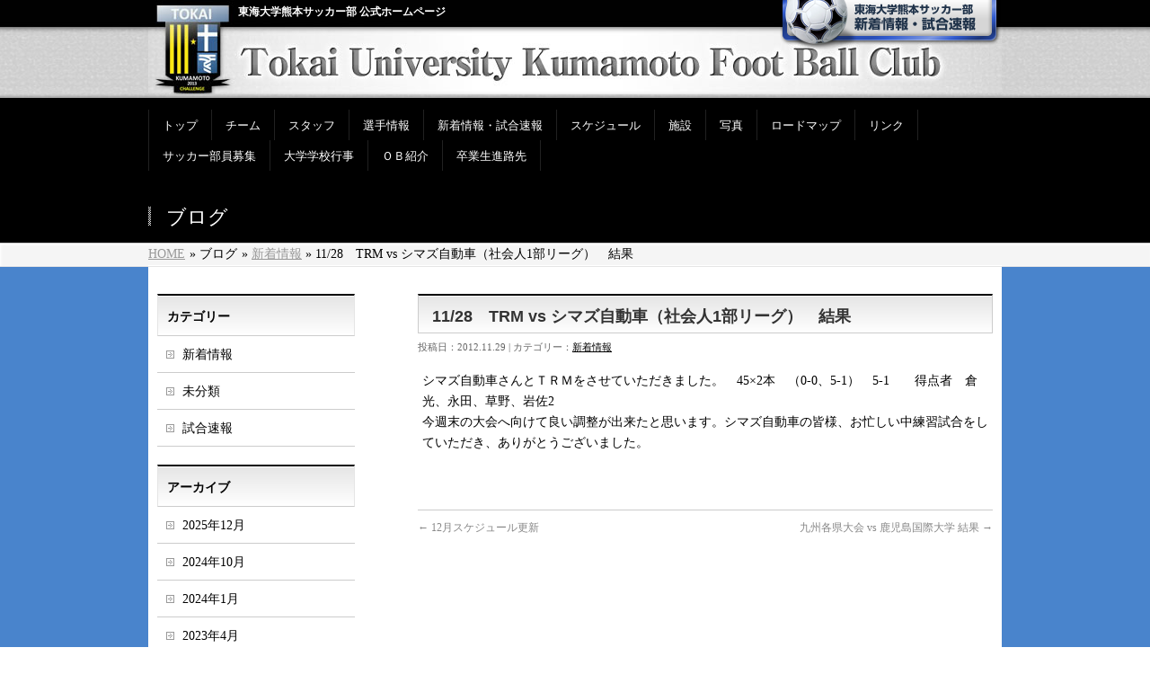

--- FILE ---
content_type: text/html; charset=UTF-8
request_url: http://www.tokai-kumamoto-fc.jp/1128%E3%80%80trm-vs-%E3%82%B7%E3%83%9E%E3%82%BA%E8%87%AA%E5%8B%95%E8%BB%8A%EF%BC%88%E7%A4%BE%E4%BC%9A%E4%BA%BA1%E9%83%A8%E3%83%AA%E3%83%BC%E3%82%B0%EF%BC%89%E3%80%80%E7%B5%90%E6%9E%9C/
body_size: 7808
content:
<!DOCTYPE html>
<!--[if IE 9]>
<meta http-equiv="X-UA-Compatible" content="IE=9" />
<![endif]-->
<html xmlns:fb="http://ogp.me/ns/fb#" lang="ja">
<head>
<meta charset="UTF-8" />
<meta name="viewport" content="width=device-width, user-scalable=yes, maximum-scale=1.0, minimum-scale=1.0">
<title>11/28　TRM vs シマズ自動車（社会人1部リーグ）　結果 | 新着情報 | 東海大学熊本サッカー部　|　TOKAI　UNIVERSITY　KUMAMOTO　FOOTBALL　CLUB</title>
<meta name="description" content="シマズ自動車さんとＴＲＭをさせていただきました。　45×2本　（0-0、5-1）　5-1　　得点者　倉光、永田、草野、岩佐2  今週末の大会へ向けて良い調整が出来たと思います。シマズ自動車の皆様、お忙しい中練習試合をしていただき、ありがとうございました。  &nbsp;" />
<meta name="keywords" content="" />
<link href='http://fonts.googleapis.com/css?family=Droid+Sans:700|Lato:900|Anton' rel='stylesheet' type='text/css' />
<link rel="pingback" href="http://www.tokai-kumamoto-fc.jp/xmlrpc.php" />
<link rel="start" href="http://www.tokai-kumamoto-fc.jp" title="ホーム" />
<meta property="og:site_name" content="東海大学熊本サッカー部　|　TOKAI　UNIVERSITY　KUMAMOTO　FOOTBALL　CLUB" />
<meta property="og:url" content="http://www.tokai-kumamoto-fc.jp/1128%e3%80%80trm-vs-%e3%82%b7%e3%83%9e%e3%82%ba%e8%87%aa%e5%8b%95%e8%bb%8a%ef%bc%88%e7%a4%be%e4%bc%9a%e4%ba%ba1%e9%83%a8%e3%83%aa%e3%83%bc%e3%82%b0%ef%bc%89%e3%80%80%e7%b5%90%e6%9e%9c/" />
<meta property="og:type" content="article" />
<meta property="og:title" content="11/28　TRM vs シマズ自動車（社会人1部リーグ）　結果 | 東海大学熊本サッカー部　|　TOKAI　UNIVERSITY　KUMAMOTO　FOOTBALL　CLUB" />
<meta property="og:description" content="シマズ自動車さんとＴＲＭをさせていただきました。　45×2本　（0-0、5-1）　5-1　　得点者　倉光、永田、草野、岩佐2  今週末の大会へ向けて良い調整が出来たと思います。シマズ自動車の皆様、お忙しい中練習試合をしていただき、ありがとうございました。  &nbsp;"/>

<link rel='dns-prefetch' href='//s.w.org' />
<link rel="alternate" type="application/rss+xml" title="東海大学熊本サッカー部　|　TOKAI　UNIVERSITY　KUMAMOTO　FOOTBALL　CLUB &raquo; フィード" href="http://www.tokai-kumamoto-fc.jp/feed/" />
<link rel="alternate" type="application/rss+xml" title="東海大学熊本サッカー部　|　TOKAI　UNIVERSITY　KUMAMOTO　FOOTBALL　CLUB &raquo; コメントフィード" href="http://www.tokai-kumamoto-fc.jp/comments/feed/" />
<link rel="alternate" type="application/rss+xml" title="東海大学熊本サッカー部　|　TOKAI　UNIVERSITY　KUMAMOTO　FOOTBALL　CLUB &raquo; 11/28　TRM vs シマズ自動車（社会人1部リーグ）　結果 のコメントのフィード" href="http://www.tokai-kumamoto-fc.jp/1128%e3%80%80trm-vs-%e3%82%b7%e3%83%9e%e3%82%ba%e8%87%aa%e5%8b%95%e8%bb%8a%ef%bc%88%e7%a4%be%e4%bc%9a%e4%ba%ba1%e9%83%a8%e3%83%aa%e3%83%bc%e3%82%b0%ef%bc%89%e3%80%80%e7%b5%90%e6%9e%9c/feed/" />
		<script type="text/javascript">
			window._wpemojiSettings = {"baseUrl":"https:\/\/s.w.org\/images\/core\/emoji\/11.2.0\/72x72\/","ext":".png","svgUrl":"https:\/\/s.w.org\/images\/core\/emoji\/11.2.0\/svg\/","svgExt":".svg","source":{"concatemoji":"http:\/\/www.tokai-kumamoto-fc.jp\/wp-includes\/js\/wp-emoji-release.min.js?ver=5.1.19"}};
			!function(e,a,t){var n,r,o,i=a.createElement("canvas"),p=i.getContext&&i.getContext("2d");function s(e,t){var a=String.fromCharCode;p.clearRect(0,0,i.width,i.height),p.fillText(a.apply(this,e),0,0);e=i.toDataURL();return p.clearRect(0,0,i.width,i.height),p.fillText(a.apply(this,t),0,0),e===i.toDataURL()}function c(e){var t=a.createElement("script");t.src=e,t.defer=t.type="text/javascript",a.getElementsByTagName("head")[0].appendChild(t)}for(o=Array("flag","emoji"),t.supports={everything:!0,everythingExceptFlag:!0},r=0;r<o.length;r++)t.supports[o[r]]=function(e){if(!p||!p.fillText)return!1;switch(p.textBaseline="top",p.font="600 32px Arial",e){case"flag":return s([55356,56826,55356,56819],[55356,56826,8203,55356,56819])?!1:!s([55356,57332,56128,56423,56128,56418,56128,56421,56128,56430,56128,56423,56128,56447],[55356,57332,8203,56128,56423,8203,56128,56418,8203,56128,56421,8203,56128,56430,8203,56128,56423,8203,56128,56447]);case"emoji":return!s([55358,56760,9792,65039],[55358,56760,8203,9792,65039])}return!1}(o[r]),t.supports.everything=t.supports.everything&&t.supports[o[r]],"flag"!==o[r]&&(t.supports.everythingExceptFlag=t.supports.everythingExceptFlag&&t.supports[o[r]]);t.supports.everythingExceptFlag=t.supports.everythingExceptFlag&&!t.supports.flag,t.DOMReady=!1,t.readyCallback=function(){t.DOMReady=!0},t.supports.everything||(n=function(){t.readyCallback()},a.addEventListener?(a.addEventListener("DOMContentLoaded",n,!1),e.addEventListener("load",n,!1)):(e.attachEvent("onload",n),a.attachEvent("onreadystatechange",function(){"complete"===a.readyState&&t.readyCallback()})),(n=t.source||{}).concatemoji?c(n.concatemoji):n.wpemoji&&n.twemoji&&(c(n.twemoji),c(n.wpemoji)))}(window,document,window._wpemojiSettings);
		</script>
		<style type="text/css">
img.wp-smiley,
img.emoji {
	display: inline !important;
	border: none !important;
	box-shadow: none !important;
	height: 1em !important;
	width: 1em !important;
	margin: 0 .07em !important;
	vertical-align: -0.1em !important;
	background: none !important;
	padding: 0 !important;
}
</style>
	<link rel='stylesheet' id='theme-css'  href='http://www.tokai-kumamoto-fc.jp/wp-content/themes/biz-vektor/styles/001_black.css?ver=2012-06-24' type='text/css' media='all' />
<link rel='stylesheet' id='custom-style-css'  href='http://www.tokai-kumamoto-fc.jp/wp-content/themes/biz-vektor/styles/custom.css?ver=5.1.19' type='text/css' media='all' />
<link rel='stylesheet' id='wp-block-library-css'  href='http://www.tokai-kumamoto-fc.jp/wp-includes/css/dist/block-library/style.min.css?ver=5.1.19' type='text/css' media='all' />
<script type='text/javascript' src='http://www.tokai-kumamoto-fc.jp/wp-includes/js/jquery/jquery.js?ver=1.12.4'></script>
<script type='text/javascript' src='http://www.tokai-kumamoto-fc.jp/wp-includes/js/jquery/jquery-migrate.min.js?ver=1.4.1'></script>
<script type='text/javascript' src='http://www.tokai-kumamoto-fc.jp/wp-content/themes/biz-vektor/js/master.js?ver=20120610'></script>
<script type='text/javascript' src='http://www.tokai-kumamoto-fc.jp/wp-content/themes/biz-vektor/js/footerFixed.js?ver=20120622'></script>
<script type='text/javascript' src='http://www.tokai-kumamoto-fc.jp/wp-content/themes/biz-vektor/js/jquery.flatheights.js?ver=20120622'></script>
<script type='text/javascript' src='http://www.tokai-kumamoto-fc.jp/wp-content/themes/biz-vektor/js/flexibility.js?ver=5.1.19'></script>
<link rel='https://api.w.org/' href='http://www.tokai-kumamoto-fc.jp/wp-json/' />
<link rel="EditURI" type="application/rsd+xml" title="RSD" href="http://www.tokai-kumamoto-fc.jp/xmlrpc.php?rsd" />
<link rel="wlwmanifest" type="application/wlwmanifest+xml" href="http://www.tokai-kumamoto-fc.jp/wp-includes/wlwmanifest.xml" /> 
<link rel="canonical" href="http://www.tokai-kumamoto-fc.jp/1128%e3%80%80trm-vs-%e3%82%b7%e3%83%9e%e3%82%ba%e8%87%aa%e5%8b%95%e8%bb%8a%ef%bc%88%e7%a4%be%e4%bc%9a%e4%ba%ba1%e9%83%a8%e3%83%aa%e3%83%bc%e3%82%b0%ef%bc%89%e3%80%80%e7%b5%90%e6%9e%9c/" />
<link rel='shortlink' href='http://www.tokai-kumamoto-fc.jp/?p=1027' />
<link rel="alternate" type="application/json+oembed" href="http://www.tokai-kumamoto-fc.jp/wp-json/oembed/1.0/embed?url=http%3A%2F%2Fwww.tokai-kumamoto-fc.jp%2F1128%25e3%2580%2580trm-vs-%25e3%2582%25b7%25e3%2583%259e%25e3%2582%25ba%25e8%2587%25aa%25e5%258b%2595%25e8%25bb%258a%25ef%25bc%2588%25e7%25a4%25be%25e4%25bc%259a%25e4%25ba%25ba1%25e9%2583%25a8%25e3%2583%25aa%25e3%2583%25bc%25e3%2582%25b0%25ef%25bc%2589%25e3%2580%2580%25e7%25b5%2590%25e6%259e%259c%2F" />
<link rel="alternate" type="text/xml+oembed" href="http://www.tokai-kumamoto-fc.jp/wp-json/oembed/1.0/embed?url=http%3A%2F%2Fwww.tokai-kumamoto-fc.jp%2F1128%25e3%2580%2580trm-vs-%25e3%2582%25b7%25e3%2583%259e%25e3%2582%25ba%25e8%2587%25aa%25e5%258b%2595%25e8%25bb%258a%25ef%25bc%2588%25e7%25a4%25be%25e4%25bc%259a%25e4%25ba%25ba1%25e9%2583%25a8%25e3%2583%25aa%25e3%2583%25bc%25e3%2582%25b0%25ef%25bc%2589%25e3%2580%2580%25e7%25b5%2590%25e6%259e%259c%2F&#038;format=xml" />
<style type="text/css" id="custom-background-css">
body.custom-background { background-color: #ffffff; }
</style>
	<script type="text/javascript">
jQuery(document).ready(function($){
    $('.topPrDescription').flatHeights();
    $('.child_page_block').flatHeights();
    $('.child_page_block p').flatHeights();
    //$('.menu li:hover').addClass('dropOpen');
   // $('.menu li').mouseout().removeClass(dropOpen);
});
</script>

<!--[if lte IE 8]>
<link rel="stylesheet" type="text/css" media="all" href="http://www.tokai-kumamoto-fc.jp/wp-content/themes/biz-vektor/styles/001_oldIE.css" />
<![endif]-->
<link rel="stylesheet" type="text/css" media="all" href="http://www.tokai-kumamoto-fc.jp/wp-content/themes/biz-vektor/style.css" />
<!-- Global site tag (gtag.js) - Google Analytics -->
<script async src="https://www.googletagmanager.com/gtag/js?id=G-4238GVQVLK"></script>
<script>
  window.dataLayer = window.dataLayer || [];
  function gtag(){dataLayer.push(arguments);}
  gtag('js', new Date());

  gtag('config', 'G-4238GVQVLK');
</script>
</head>

<body class="post-template-default single single-post postid-1027 single-format-standard custom-background two-column left-sidebar">
<div id="fb-root"></div>
<script>(function(d, s, id) {
  var js, fjs = d.getElementsByTagName(s)[0];
  if (d.getElementById(id)) return;
  js = d.createElement(s); js.id = id;
  js.src = "//connect.facebook.net/ja_JP/all.js#xfbml=1&appId=";
  fjs.parentNode.insertBefore(js, fjs);
}(document, 'script', 'facebook-jssdk'));</script>
<div id="wrap">
<!-- [ #headerTop ] -->
<!--
<div id="headerTop">
<div class="innerBox">
<div id="site-description">東海大学熊本サッカー部　|　TOKAI　UNIVERSITY　KUMAMOTO　FOOTBALL　CLUB</div>
</div>
</div>
-->
<!-- [ /#headerTop ] -->

<!-- [ #header ] -->
<div id="header">
<div id="headerInner" class="innerBox">
<!-- [ #headLogo ] -->
<div id="site-description">東海大学熊本サッカー部 公式ホームページ</div>
<div id="site-title">
<img src="http://www.tokai-kumamoto-fc.jp/wp-content/uploads/2020/04/header_logo.jpg" alt="東海大学熊本サッカー部　|　TOKAI　UNIVERSITY　KUMAMOTO　FOOTBALL　CLUB" /></div>
<!-- [ #headLogo ] -->

<!-- [ #headContact ] -->
<!-- [ /#headContact ] -->

<a href="http://www.tokai-kumamoto-fc.jp/category/whats-new/" class="news"><img src="http://www.tokai-kumamoto-fc.jp/wp-content/themes/biz-vektor/images/header_btn.png"></a>
</div>
<!-- #headerInner -->
</div>
<!-- [ /#header ] -->


<!-- [ #gMenu ] -->
<div id="gMenu" class="itemClose" onclick="showHide('gMenu');">
<div id="gMenuInner" class="innerBox">
<h3 class="assistive-text"><span>MENU</span></h3>
<div class="skip-link screen-reader-text"><a href="#content" title="メニューを飛ばす">メニューを飛ばす</a></div>
<ul id="menu-%e3%83%a1%e3%82%a4%e3%83%b3%e3%83%a1%e3%83%8b%e3%83%a5%e3%83%bc" class="menu"><li id="menu-item-5954" class="menu-item menu-item-type-custom menu-item-object-custom menu-item-home"><a href="http://www.tokai-kumamoto-fc.jp/"><strong>トップ</strong></a></li>
<li id="menu-item-601" class="menu-item menu-item-type-post_type menu-item-object-page menu-item-has-children"><a href="http://www.tokai-kumamoto-fc.jp/%e3%83%81%e3%83%bc%e3%83%a0%e7%90%86%e5%bf%b5/"><strong>チーム</strong></a>
<ul class="sub-menu">
	<li id="menu-item-603" class="menu-item menu-item-type-post_type menu-item-object-page"><a href="http://www.tokai-kumamoto-fc.jp/%e3%83%81%e3%83%bc%e3%83%a0%e7%90%86%e5%bf%b5/%e3%83%81%e3%83%bc%e3%83%a0/">サッカー部沿革</a></li>
	<li id="menu-item-602" class="menu-item menu-item-type-post_type menu-item-object-page"><a href="http://www.tokai-kumamoto-fc.jp/%e3%83%81%e3%83%bc%e3%83%a0%e7%90%86%e5%bf%b5/%e8%b3%87%e6%a0%bc%e3%81%ab%e3%81%a4%e3%81%84%e3%81%a6/">資格について</a></li>
</ul>
</li>
<li id="menu-item-35541" class="menu-item menu-item-type-post_type menu-item-object-page menu-item-has-children"><a href="http://www.tokai-kumamoto-fc.jp/%e3%82%b9%e3%82%bf%e3%83%83%e3%83%95-2/"><strong>スタッフ</strong></a>
<ul class="sub-menu">
	<li id="menu-item-35600" class="menu-item menu-item-type-post_type menu-item-object-page"><a href="http://www.tokai-kumamoto-fc.jp/%e3%82%b9%e3%82%bf%e3%83%83%e3%83%95-2/%e5%a4%a7%e5%ad%a6/">大学</a></li>
	<li id="menu-item-58639" class="menu-item menu-item-type-post_type menu-item-object-page"><a href="http://www.tokai-kumamoto-fc.jp/%e3%82%b9%e3%82%bf%e3%83%83%e3%83%95-2/%e5%a4%a7%e5%ad%a6-%e5%ad%a6%e7%94%9f%e3%82%b9%e3%82%bf%e3%83%83%e3%83%95/">大学 学生スタッフ</a></li>
</ul>
</li>
<li id="menu-item-5907" class="menu-item menu-item-type-post_type menu-item-object-page menu-item-has-children"><a href="http://www.tokai-kumamoto-fc.jp/%e9%81%b8%e6%89%8b%e6%83%85%e5%a0%b1-2/"><strong>選手情報</strong></a>
<ul class="sub-menu">
	<li id="menu-item-5911" class="menu-item menu-item-type-post_type menu-item-object-page menu-item-has-children"><a href="http://www.tokai-kumamoto-fc.jp/%e9%81%b8%e6%89%8b%e6%83%85%e5%a0%b1-2/%e5%a4%a7%e5%ad%a6%e9%81%b8%e6%89%8b/">大学選手</a>
	<ul class="sub-menu">
		<li id="menu-item-59889" class="menu-item menu-item-type-post_type menu-item-object-page"><a href="http://www.tokai-kumamoto-fc.jp/%e9%81%b8%e6%89%8b%e6%83%85%e5%a0%b1-2/%e5%a4%a7%e5%ad%a6%e9%81%b8%e6%89%8b/1%e5%b9%b4/">1年</a></li>
		<li id="menu-item-58676" class="menu-item menu-item-type-post_type menu-item-object-page"><a href="http://www.tokai-kumamoto-fc.jp/%e9%81%b8%e6%89%8b%e6%83%85%e5%a0%b1-2/%e5%a4%a7%e5%ad%a6%e9%81%b8%e6%89%8b/2023%e5%85%a5%e5%ad%a6%e7%94%9f/">2年</a></li>
		<li id="menu-item-57395" class="menu-item menu-item-type-post_type menu-item-object-page"><a href="http://www.tokai-kumamoto-fc.jp/%e9%81%b8%e6%89%8b%e6%83%85%e5%a0%b1-2/%e5%a4%a7%e5%ad%a6%e9%81%b8%e6%89%8b/2022%e5%85%a5%e5%ad%a6%e7%94%9f/">3年</a></li>
		<li id="menu-item-54484" class="menu-item menu-item-type-post_type menu-item-object-page"><a href="http://www.tokai-kumamoto-fc.jp/%e9%81%b8%e6%89%8b%e6%83%85%e5%a0%b1-2/%e5%a4%a7%e5%ad%a6%e9%81%b8%e6%89%8b/2021%e5%85%a5%e5%ad%a6%e7%94%9f/">4年</a></li>
	</ul>
</li>
</ul>
</li>
<li id="menu-item-5913" class="menu-item menu-item-type-post_type menu-item-object-page"><a href="http://www.tokai-kumamoto-fc.jp/%e8%a9%a6%e5%90%88%e9%80%9f%e5%a0%b1/"><strong>新着情報・試合速報</strong></a></li>
<li id="menu-item-5915" class="menu-item menu-item-type-post_type menu-item-object-page menu-item-has-children"><a href="http://www.tokai-kumamoto-fc.jp/schedule/"><strong>スケジュール</strong></a>
<ul class="sub-menu">
	<li id="menu-item-5916" class="menu-item menu-item-type-post_type menu-item-object-page"><a href="http://www.tokai-kumamoto-fc.jp/schedule/college/">大学月間スケジュール</a></li>
</ul>
</li>
<li id="menu-item-5917" class="menu-item menu-item-type-post_type menu-item-object-page"><a href="http://www.tokai-kumamoto-fc.jp/%e6%96%bd%e8%a8%ad/"><strong>施設</strong></a></li>
<li id="menu-item-5918" class="menu-item menu-item-type-post_type menu-item-object-page"><a href="http://www.tokai-kumamoto-fc.jp/%e5%86%99%e7%9c%9f/"><strong>写真</strong></a></li>
<li id="menu-item-5919" class="menu-item menu-item-type-post_type menu-item-object-page"><a href="http://www.tokai-kumamoto-fc.jp/%e5%8b%95%e7%94%bb/"><strong>ロードマップ</strong></a></li>
<li id="menu-item-5922" class="menu-item menu-item-type-post_type menu-item-object-page"><a href="http://www.tokai-kumamoto-fc.jp/%e3%83%aa%e3%83%b3%e3%82%af/"><strong>リンク</strong></a></li>
<li id="menu-item-5928" class="menu-item menu-item-type-post_type menu-item-object-page"><a href="http://www.tokai-kumamoto-fc.jp/%e3%82%b5%e3%83%83%e3%82%ab%e3%83%bc%e9%83%a8%e5%93%a1%e5%8b%9f%e9%9b%86/"><strong>サッカー部員募集</strong></a></li>
<li id="menu-item-10395" class="menu-item menu-item-type-post_type menu-item-object-page"><a href="http://www.tokai-kumamoto-fc.jp/%e5%ad%a6%e6%a0%a1%e8%a1%8c%e4%ba%8b/"><strong>大学学校行事</strong></a></li>
<li id="menu-item-21875" class="menu-item menu-item-type-post_type menu-item-object-page"><a href="http://www.tokai-kumamoto-fc.jp/%ef%bd%8f%ef%bd%82%e7%b4%b9%e4%bb%8b/"><strong>ＯＢ紹介</strong></a></li>
<li id="menu-item-27778" class="menu-item menu-item-type-post_type menu-item-object-page"><a href="http://www.tokai-kumamoto-fc.jp/%e5%8d%92%e6%a5%ad%e7%94%9f%e9%80%b2%e8%b7%af%e5%85%88/"><strong>卒業生進路先</strong></a></li>
</ul></div><!-- [ /#gMenuInner ] -->
</div>
<!-- [ /#gMenu ] -->


<div id="pageTitBnr">
<div class="innerBox">
<div id="pageTitInner" >

		<div id="pageTit">ブログ</div>
		</div><!-- [ /#pageTitInner ] -->
</div>
</div><!-- [ /#pageTitBnr ] -->
<!-- [ #panList ] -->
<div id="panList">
<div id="panListInner" class="innerBox">
<ul><li><a href="http://www.tokai-kumamoto-fc.jp">HOME</a></li><li> &raquo; ブログ</li><li> &raquo; <a href="http://www.tokai-kumamoto-fc.jp/category/whats-new/">新着情報</a> &raquo; 11/28　TRM vs シマズ自動車（社会人1部リーグ）　結果</li></ul></div>
</div>
<!-- [ /#panList ] -->

<div id="main">
<!-- [ #container ] -->
<div id="container" class="innerBox">
	<!-- [ #content ] -->
	<div id="content">

<!-- [ #post- ] -->
<div id="post-1027" class="post-1027 post type-post status-publish format-standard hentry category-whats-new">
	<h1 class="entryPostTitle">11/28　TRM vs シマズ自動車（社会人1部リーグ）　結果 </h1>
	<div class="entry-meta">投稿日：2012.11.29 | カテゴリー：<a href="http://www.tokai-kumamoto-fc.jp/category/whats-new/" rel="category tag">新着情報</a></div><!-- .entry-meta -->

	<div class="entry-content post-content">
		<p>シマズ自動車さんとＴＲＭをさせていただきました。　45×2本　（0-0、5-1）　5-1　　得点者　倉光、永田、草野、岩佐2</p>
<p>今週末の大会へ向けて良い調整が出来たと思います。シマズ自動車の皆様、お忙しい中練習試合をしていただき、ありがとうございました。</p>
<p>&nbsp;</p>
						<div class="entry-utility">
					</div>
		<!-- .entry-utility -->
	</div><!-- .entry-content -->



<div id="nav-below" class="navigation">
	<div class="nav-previous"><a href="http://www.tokai-kumamoto-fc.jp/12%e6%9c%88%e3%82%b9%e3%82%b1%e3%82%b8%e3%83%a5%e3%83%bc%e3%83%ab%e6%9b%b4%e6%96%b0/" rel="prev"><span class="meta-nav">&larr;</span> 12月スケジュール更新</a></div>
	<div class="nav-next"><a href="http://www.tokai-kumamoto-fc.jp/%e4%b9%9d%e5%b7%9e%e5%90%84%e7%9c%8c%e5%a4%a7%e4%bc%9a-vs-%e9%b9%bf%e5%85%90%e5%b3%b6%e5%9b%bd%e9%9a%9b%e5%a4%a7%e5%ad%a6-%e7%b5%90%e6%9e%9c/" rel="next">九州各県大会 vs 鹿児島国際大学 結果 <span class="meta-nav">&rarr;</span></a></div>
</div><!-- #nav-below -->

</div>
<!-- [ /#post- ] -->


<div id="comments">





</div><!-- #comments -->


</div>
<!-- [ /#content ] -->

<!-- [ #sideTower ] -->
<div id="sideTower">
	<div class="localSection sideWidget">
<div class="localNaviBox">
<h3 class="localHead">カテゴリー</h3>
<ul class="localNavi">
	<li class="cat-item cat-item-6"><a href="http://www.tokai-kumamoto-fc.jp/category/whats-new/" title="新着情報">新着情報</a>
</li>
	<li class="cat-item cat-item-1"><a href="http://www.tokai-kumamoto-fc.jp/category/%e6%9c%aa%e5%88%86%e9%a1%9e/" >未分類</a>
</li>
	<li class="cat-item cat-item-17"><a href="http://www.tokai-kumamoto-fc.jp/category/game/" title="試合速報">試合速報</a>
</li>
 
</ul>
</div>
</div>

<div class="localSection sideWidget">
<div class="localNaviBox">
<h3 class="localHead">アーカイブ</h3>
<ul class="localNavi">
	<li><a href='http://www.tokai-kumamoto-fc.jp/2025/12/'>2025年12月</a></li>
	<li><a href='http://www.tokai-kumamoto-fc.jp/2024/10/'>2024年10月</a></li>
	<li><a href='http://www.tokai-kumamoto-fc.jp/2024/01/'>2024年1月</a></li>
	<li><a href='http://www.tokai-kumamoto-fc.jp/2023/04/'>2023年4月</a></li>
	<li><a href='http://www.tokai-kumamoto-fc.jp/2022/04/'>2022年4月</a></li>
	<li><a href='http://www.tokai-kumamoto-fc.jp/2021/08/'>2021年8月</a></li>
	<li><a href='http://www.tokai-kumamoto-fc.jp/2021/07/'>2021年7月</a></li>
	<li><a href='http://www.tokai-kumamoto-fc.jp/2021/05/'>2021年5月</a></li>
	<li><a href='http://www.tokai-kumamoto-fc.jp/2021/04/'>2021年4月</a></li>
	<li><a href='http://www.tokai-kumamoto-fc.jp/2021/03/'>2021年3月</a></li>
	<li><a href='http://www.tokai-kumamoto-fc.jp/2020/12/'>2020年12月</a></li>
	<li><a href='http://www.tokai-kumamoto-fc.jp/2020/11/'>2020年11月</a></li>
	<li><a href='http://www.tokai-kumamoto-fc.jp/2020/10/'>2020年10月</a></li>
	<li><a href='http://www.tokai-kumamoto-fc.jp/2020/09/'>2020年9月</a></li>
	<li><a href='http://www.tokai-kumamoto-fc.jp/2020/08/'>2020年8月</a></li>
	<li><a href='http://www.tokai-kumamoto-fc.jp/2020/07/'>2020年7月</a></li>
	<li><a href='http://www.tokai-kumamoto-fc.jp/2020/06/'>2020年6月</a></li>
	<li><a href='http://www.tokai-kumamoto-fc.jp/2020/05/'>2020年5月</a></li>
	<li><a href='http://www.tokai-kumamoto-fc.jp/2020/04/'>2020年4月</a></li>
	<li><a href='http://www.tokai-kumamoto-fc.jp/2020/03/'>2020年3月</a></li>
	<li><a href='http://www.tokai-kumamoto-fc.jp/2020/01/'>2020年1月</a></li>
	<li><a href='http://www.tokai-kumamoto-fc.jp/2019/11/'>2019年11月</a></li>
	<li><a href='http://www.tokai-kumamoto-fc.jp/2019/10/'>2019年10月</a></li>
	<li><a href='http://www.tokai-kumamoto-fc.jp/2019/09/'>2019年9月</a></li>
	<li><a href='http://www.tokai-kumamoto-fc.jp/2019/08/'>2019年8月</a></li>
	<li><a href='http://www.tokai-kumamoto-fc.jp/2019/07/'>2019年7月</a></li>
	<li><a href='http://www.tokai-kumamoto-fc.jp/2019/06/'>2019年6月</a></li>
	<li><a href='http://www.tokai-kumamoto-fc.jp/2019/05/'>2019年5月</a></li>
	<li><a href='http://www.tokai-kumamoto-fc.jp/2019/04/'>2019年4月</a></li>
	<li><a href='http://www.tokai-kumamoto-fc.jp/2019/03/'>2019年3月</a></li>
	<li><a href='http://www.tokai-kumamoto-fc.jp/2019/02/'>2019年2月</a></li>
	<li><a href='http://www.tokai-kumamoto-fc.jp/2019/01/'>2019年1月</a></li>
	<li><a href='http://www.tokai-kumamoto-fc.jp/2018/12/'>2018年12月</a></li>
	<li><a href='http://www.tokai-kumamoto-fc.jp/2018/11/'>2018年11月</a></li>
	<li><a href='http://www.tokai-kumamoto-fc.jp/2018/10/'>2018年10月</a></li>
	<li><a href='http://www.tokai-kumamoto-fc.jp/2018/09/'>2018年9月</a></li>
	<li><a href='http://www.tokai-kumamoto-fc.jp/2018/08/'>2018年8月</a></li>
	<li><a href='http://www.tokai-kumamoto-fc.jp/2018/07/'>2018年7月</a></li>
	<li><a href='http://www.tokai-kumamoto-fc.jp/2018/06/'>2018年6月</a></li>
	<li><a href='http://www.tokai-kumamoto-fc.jp/2018/05/'>2018年5月</a></li>
	<li><a href='http://www.tokai-kumamoto-fc.jp/2018/04/'>2018年4月</a></li>
	<li><a href='http://www.tokai-kumamoto-fc.jp/2018/03/'>2018年3月</a></li>
	<li><a href='http://www.tokai-kumamoto-fc.jp/2018/02/'>2018年2月</a></li>
	<li><a href='http://www.tokai-kumamoto-fc.jp/2018/01/'>2018年1月</a></li>
	<li><a href='http://www.tokai-kumamoto-fc.jp/2017/12/'>2017年12月</a></li>
	<li><a href='http://www.tokai-kumamoto-fc.jp/2017/11/'>2017年11月</a></li>
	<li><a href='http://www.tokai-kumamoto-fc.jp/2017/10/'>2017年10月</a></li>
	<li><a href='http://www.tokai-kumamoto-fc.jp/2017/09/'>2017年9月</a></li>
	<li><a href='http://www.tokai-kumamoto-fc.jp/2017/08/'>2017年8月</a></li>
	<li><a href='http://www.tokai-kumamoto-fc.jp/2017/07/'>2017年7月</a></li>
	<li><a href='http://www.tokai-kumamoto-fc.jp/2017/06/'>2017年6月</a></li>
	<li><a href='http://www.tokai-kumamoto-fc.jp/2017/05/'>2017年5月</a></li>
	<li><a href='http://www.tokai-kumamoto-fc.jp/2017/04/'>2017年4月</a></li>
	<li><a href='http://www.tokai-kumamoto-fc.jp/2017/03/'>2017年3月</a></li>
	<li><a href='http://www.tokai-kumamoto-fc.jp/2017/02/'>2017年2月</a></li>
	<li><a href='http://www.tokai-kumamoto-fc.jp/2017/01/'>2017年1月</a></li>
	<li><a href='http://www.tokai-kumamoto-fc.jp/2016/12/'>2016年12月</a></li>
	<li><a href='http://www.tokai-kumamoto-fc.jp/2016/11/'>2016年11月</a></li>
	<li><a href='http://www.tokai-kumamoto-fc.jp/2016/10/'>2016年10月</a></li>
	<li><a href='http://www.tokai-kumamoto-fc.jp/2016/09/'>2016年9月</a></li>
	<li><a href='http://www.tokai-kumamoto-fc.jp/2016/08/'>2016年8月</a></li>
	<li><a href='http://www.tokai-kumamoto-fc.jp/2016/07/'>2016年7月</a></li>
	<li><a href='http://www.tokai-kumamoto-fc.jp/2016/06/'>2016年6月</a></li>
	<li><a href='http://www.tokai-kumamoto-fc.jp/2016/05/'>2016年5月</a></li>
	<li><a href='http://www.tokai-kumamoto-fc.jp/2016/04/'>2016年4月</a></li>
	<li><a href='http://www.tokai-kumamoto-fc.jp/2016/03/'>2016年3月</a></li>
	<li><a href='http://www.tokai-kumamoto-fc.jp/2016/02/'>2016年2月</a></li>
	<li><a href='http://www.tokai-kumamoto-fc.jp/2016/01/'>2016年1月</a></li>
	<li><a href='http://www.tokai-kumamoto-fc.jp/2015/12/'>2015年12月</a></li>
	<li><a href='http://www.tokai-kumamoto-fc.jp/2015/11/'>2015年11月</a></li>
	<li><a href='http://www.tokai-kumamoto-fc.jp/2015/10/'>2015年10月</a></li>
	<li><a href='http://www.tokai-kumamoto-fc.jp/2015/09/'>2015年9月</a></li>
	<li><a href='http://www.tokai-kumamoto-fc.jp/2015/08/'>2015年8月</a></li>
	<li><a href='http://www.tokai-kumamoto-fc.jp/2015/07/'>2015年7月</a></li>
	<li><a href='http://www.tokai-kumamoto-fc.jp/2015/06/'>2015年6月</a></li>
	<li><a href='http://www.tokai-kumamoto-fc.jp/2015/05/'>2015年5月</a></li>
	<li><a href='http://www.tokai-kumamoto-fc.jp/2015/04/'>2015年4月</a></li>
	<li><a href='http://www.tokai-kumamoto-fc.jp/2015/03/'>2015年3月</a></li>
	<li><a href='http://www.tokai-kumamoto-fc.jp/2015/02/'>2015年2月</a></li>
	<li><a href='http://www.tokai-kumamoto-fc.jp/2015/01/'>2015年1月</a></li>
	<li><a href='http://www.tokai-kumamoto-fc.jp/2014/12/'>2014年12月</a></li>
	<li><a href='http://www.tokai-kumamoto-fc.jp/2014/11/'>2014年11月</a></li>
	<li><a href='http://www.tokai-kumamoto-fc.jp/2014/10/'>2014年10月</a></li>
	<li><a href='http://www.tokai-kumamoto-fc.jp/2014/09/'>2014年9月</a></li>
	<li><a href='http://www.tokai-kumamoto-fc.jp/2014/08/'>2014年8月</a></li>
	<li><a href='http://www.tokai-kumamoto-fc.jp/2014/07/'>2014年7月</a></li>
	<li><a href='http://www.tokai-kumamoto-fc.jp/2014/06/'>2014年6月</a></li>
	<li><a href='http://www.tokai-kumamoto-fc.jp/2014/05/'>2014年5月</a></li>
	<li><a href='http://www.tokai-kumamoto-fc.jp/2014/04/'>2014年4月</a></li>
	<li><a href='http://www.tokai-kumamoto-fc.jp/2014/03/'>2014年3月</a></li>
	<li><a href='http://www.tokai-kumamoto-fc.jp/2014/02/'>2014年2月</a></li>
	<li><a href='http://www.tokai-kumamoto-fc.jp/2014/01/'>2014年1月</a></li>
	<li><a href='http://www.tokai-kumamoto-fc.jp/2013/12/'>2013年12月</a></li>
	<li><a href='http://www.tokai-kumamoto-fc.jp/2013/11/'>2013年11月</a></li>
	<li><a href='http://www.tokai-kumamoto-fc.jp/2013/10/'>2013年10月</a></li>
	<li><a href='http://www.tokai-kumamoto-fc.jp/2013/09/'>2013年9月</a></li>
	<li><a href='http://www.tokai-kumamoto-fc.jp/2013/08/'>2013年8月</a></li>
	<li><a href='http://www.tokai-kumamoto-fc.jp/2013/07/'>2013年7月</a></li>
	<li><a href='http://www.tokai-kumamoto-fc.jp/2013/06/'>2013年6月</a></li>
	<li><a href='http://www.tokai-kumamoto-fc.jp/2013/05/'>2013年5月</a></li>
	<li><a href='http://www.tokai-kumamoto-fc.jp/2013/04/'>2013年4月</a></li>
	<li><a href='http://www.tokai-kumamoto-fc.jp/2013/03/'>2013年3月</a></li>
	<li><a href='http://www.tokai-kumamoto-fc.jp/2013/02/'>2013年2月</a></li>
	<li><a href='http://www.tokai-kumamoto-fc.jp/2013/01/'>2013年1月</a></li>
	<li><a href='http://www.tokai-kumamoto-fc.jp/2012/12/'>2012年12月</a></li>
	<li><a href='http://www.tokai-kumamoto-fc.jp/2012/11/'>2012年11月</a></li>
	<li><a href='http://www.tokai-kumamoto-fc.jp/2012/10/'>2012年10月</a></li>
</ul>
</div>
</div>	<div class="localSection">
	
		<div class="sideWidget">		<h3 class="localHead">最近の投稿</h3>		<ul>
											<li>
					<a href="http://www.tokai-kumamoto-fc.jp/2025%e3%82%b7%e3%83%bc%e3%82%ba%e3%83%b3%e7%b5%82%e4%ba%86/">2025シーズン終了</a>
									</li>
											<li>
					<a href="http://www.tokai-kumamoto-fc.jp/%e3%82%bd%e3%82%b5%e3%82%a4%e3%83%81%e6%97%a5%e6%9c%ac%e4%bb%a3%e8%a1%a8%e3%80%81%e3%82%a2%e3%82%b8%e3%82%a2%ef%bc%92%e9%80%a3%e8%a6%87%e3%82%92%e9%81%94%e6%88%90%ef%bc%81/">ＯＢ上田力樹　ソサイチ日本代表、アジア２連覇を達成！</a>
									</li>
											<li>
					<a href="http://www.tokai-kumamoto-fc.jp/%ef%bd%8f%ef%bd%82%e4%b8%8a%e7%94%b0%e5%8a%9b%e6%a8%b9%e3%80%80%e3%82%bd%e3%82%b5%e3%82%a4%e3%83%81%e6%97%a5%e6%9c%ac%e4%bb%a3%e8%a1%a82024%e9%81%b8%e5%87%ba/">ＯＢ上田力樹　ソサイチ日本代表2024選出</a>
									</li>
											<li>
					<a href="http://www.tokai-kumamoto-fc.jp/2023%e3%82%b7%e3%83%bc%e3%82%ba%e3%83%b3%e7%b5%82%e4%ba%86/">2023シーズン終了</a>
									</li>
											<li>
					<a href="http://www.tokai-kumamoto-fc.jp/%e7%ac%ac-27-%e5%9b%9e%e7%86%8a%e6%9c%ac%e7%9c%8c%e3%82%b5%e3%83%83%e3%82%ab%e3%83%bc%e9%81%b8%e6%89%8b%e6%a8%a9%e5%a4%a7%e4%bc%9a%e5%85%bc-%e5%a4%a9%e7%9a%87%e6%9d%af-%ef%bd%8a%ef%bd%86%ef%bd%81-2/">第 27 回熊本県サッカー選手権大会兼 天皇杯 ＪＦＡ 第 103回全日本サッカー選手権大会熊本県代表決定戦決勝戦</a>
									</li>
					</ul>
		</div><div class="sideWidget">			<div class="textwidget"><div align="center">
<a href="http://www.tokai-kumamoto-fc.jp/?p=565"><img src="http://www.tokai-kumamoto-fc.jp/wp-content/uploads/2012/10/9d3a6970a002e1457e740392b79bcd311.jpg" onMouseOver="this .src='http://www.tokai-kumamoto-fc.jp/wp-content/uploads/2012/10/7de6994e0e23a2ea355dd706d439bcb7.jpg'"onMouseOut="this .src='http://www.tokai-kumamoto-fc.jp/wp-content/uploads/2012/10/9d3a6970a002e1457e740392b79bcd311.jpg'"/></a>
<br />
<br />
<img src="http://www.tokai-kumamoto-fc.jp/wp-content/uploads/2012/10/QRcode.gif"/>
</div></div>
		</div>

	</div>
</div>
<!-- [ /#sideTower ] -->
</div>
<!-- [ /#container ] -->

</div><!-- #main -->

<!-- [ #footerSection ] -->
<div id="footerSection">
	<div id="pagetop">
	<div id="pagetopInner" class="innerBox">
	<a href="#wrap">PAGETOP</a>
	</div>
	</div>
	
	<div id="footMenu">
	<div id="footMenuInner" class="innerBox">
		</div>
	</div>
	
	<!-- [ #footer ] -->
	<div id="footer">
	<!-- [ #footerInner ] -->
	<div id="footerInner" class="innerBox">
		<dl id="footerOutline">
		<dt><img src="http://www.tokai-kumamoto-fc.jp/wp-content/uploads/2012/10/logo.png" alt="東海大学熊本サッカー部　｜　TOKAI　UNIVERSITY　KUMAMOTO　FOOTBALL　CLUB" /></dt>
		<dd>
		〒862-8652<br />
熊本県熊本市東区渡鹿9丁目1-1　東海大学<br />
TEL 096-386-2622　FAX 096-386-2751		</dd>
		</dl>
		<!-- [ #footerSiteMap ] -->
		<div id="footerSiteMap">
		<div class="menu-%e3%83%a1%e3%82%a4%e3%83%b3%e3%83%a1%e3%83%8b%e3%83%a5%e3%83%bc-container"><ul id="menu-%e3%83%a1%e3%82%a4%e3%83%b3%e3%83%a1%e3%83%8b%e3%83%a5%e3%83%bc-1" class="menu"><li id="menu-item-5954" class="menu-item menu-item-type-custom menu-item-object-custom menu-item-home menu-item-5954"><a href="http://www.tokai-kumamoto-fc.jp/">トップ</a></li>
<li id="menu-item-601" class="menu-item menu-item-type-post_type menu-item-object-page menu-item-has-children menu-item-601"><a href="http://www.tokai-kumamoto-fc.jp/%e3%83%81%e3%83%bc%e3%83%a0%e7%90%86%e5%bf%b5/">チーム</a>
<ul class="sub-menu">
	<li id="menu-item-603" class="menu-item menu-item-type-post_type menu-item-object-page menu-item-603"><a href="http://www.tokai-kumamoto-fc.jp/%e3%83%81%e3%83%bc%e3%83%a0%e7%90%86%e5%bf%b5/%e3%83%81%e3%83%bc%e3%83%a0/">サッカー部沿革</a></li>
	<li id="menu-item-602" class="menu-item menu-item-type-post_type menu-item-object-page menu-item-602"><a href="http://www.tokai-kumamoto-fc.jp/%e3%83%81%e3%83%bc%e3%83%a0%e7%90%86%e5%bf%b5/%e8%b3%87%e6%a0%bc%e3%81%ab%e3%81%a4%e3%81%84%e3%81%a6/">資格について</a></li>
</ul>
</li>
<li id="menu-item-35541" class="menu-item menu-item-type-post_type menu-item-object-page menu-item-has-children menu-item-35541"><a href="http://www.tokai-kumamoto-fc.jp/%e3%82%b9%e3%82%bf%e3%83%83%e3%83%95-2/">スタッフ</a>
<ul class="sub-menu">
	<li id="menu-item-35600" class="menu-item menu-item-type-post_type menu-item-object-page menu-item-35600"><a href="http://www.tokai-kumamoto-fc.jp/%e3%82%b9%e3%82%bf%e3%83%83%e3%83%95-2/%e5%a4%a7%e5%ad%a6/">大学</a></li>
	<li id="menu-item-58639" class="menu-item menu-item-type-post_type menu-item-object-page menu-item-58639"><a href="http://www.tokai-kumamoto-fc.jp/%e3%82%b9%e3%82%bf%e3%83%83%e3%83%95-2/%e5%a4%a7%e5%ad%a6-%e5%ad%a6%e7%94%9f%e3%82%b9%e3%82%bf%e3%83%83%e3%83%95/">大学 学生スタッフ</a></li>
</ul>
</li>
<li id="menu-item-5907" class="menu-item menu-item-type-post_type menu-item-object-page menu-item-has-children menu-item-5907"><a href="http://www.tokai-kumamoto-fc.jp/%e9%81%b8%e6%89%8b%e6%83%85%e5%a0%b1-2/">選手情報</a>
<ul class="sub-menu">
	<li id="menu-item-5911" class="menu-item menu-item-type-post_type menu-item-object-page menu-item-has-children menu-item-5911"><a href="http://www.tokai-kumamoto-fc.jp/%e9%81%b8%e6%89%8b%e6%83%85%e5%a0%b1-2/%e5%a4%a7%e5%ad%a6%e9%81%b8%e6%89%8b/">大学選手</a>
	<ul class="sub-menu">
		<li id="menu-item-59889" class="menu-item menu-item-type-post_type menu-item-object-page menu-item-59889"><a href="http://www.tokai-kumamoto-fc.jp/%e9%81%b8%e6%89%8b%e6%83%85%e5%a0%b1-2/%e5%a4%a7%e5%ad%a6%e9%81%b8%e6%89%8b/1%e5%b9%b4/">1年</a></li>
		<li id="menu-item-58676" class="menu-item menu-item-type-post_type menu-item-object-page menu-item-58676"><a href="http://www.tokai-kumamoto-fc.jp/%e9%81%b8%e6%89%8b%e6%83%85%e5%a0%b1-2/%e5%a4%a7%e5%ad%a6%e9%81%b8%e6%89%8b/2023%e5%85%a5%e5%ad%a6%e7%94%9f/">2年</a></li>
		<li id="menu-item-57395" class="menu-item menu-item-type-post_type menu-item-object-page menu-item-57395"><a href="http://www.tokai-kumamoto-fc.jp/%e9%81%b8%e6%89%8b%e6%83%85%e5%a0%b1-2/%e5%a4%a7%e5%ad%a6%e9%81%b8%e6%89%8b/2022%e5%85%a5%e5%ad%a6%e7%94%9f/">3年</a></li>
		<li id="menu-item-54484" class="menu-item menu-item-type-post_type menu-item-object-page menu-item-54484"><a href="http://www.tokai-kumamoto-fc.jp/%e9%81%b8%e6%89%8b%e6%83%85%e5%a0%b1-2/%e5%a4%a7%e5%ad%a6%e9%81%b8%e6%89%8b/2021%e5%85%a5%e5%ad%a6%e7%94%9f/">4年</a></li>
	</ul>
</li>
</ul>
</li>
<li id="menu-item-5913" class="menu-item menu-item-type-post_type menu-item-object-page menu-item-5913"><a href="http://www.tokai-kumamoto-fc.jp/%e8%a9%a6%e5%90%88%e9%80%9f%e5%a0%b1/">新着情報・試合速報</a></li>
<li id="menu-item-5915" class="menu-item menu-item-type-post_type menu-item-object-page menu-item-has-children menu-item-5915"><a href="http://www.tokai-kumamoto-fc.jp/schedule/">スケジュール</a>
<ul class="sub-menu">
	<li id="menu-item-5916" class="menu-item menu-item-type-post_type menu-item-object-page menu-item-5916"><a href="http://www.tokai-kumamoto-fc.jp/schedule/college/">大学月間スケジュール</a></li>
</ul>
</li>
<li id="menu-item-5917" class="menu-item menu-item-type-post_type menu-item-object-page menu-item-5917"><a href="http://www.tokai-kumamoto-fc.jp/%e6%96%bd%e8%a8%ad/">施設</a></li>
<li id="menu-item-5918" class="menu-item menu-item-type-post_type menu-item-object-page menu-item-5918"><a href="http://www.tokai-kumamoto-fc.jp/%e5%86%99%e7%9c%9f/">写真</a></li>
<li id="menu-item-5919" class="menu-item menu-item-type-post_type menu-item-object-page menu-item-5919"><a href="http://www.tokai-kumamoto-fc.jp/%e5%8b%95%e7%94%bb/">ロードマップ</a></li>
<li id="menu-item-5922" class="menu-item menu-item-type-post_type menu-item-object-page menu-item-5922"><a href="http://www.tokai-kumamoto-fc.jp/%e3%83%aa%e3%83%b3%e3%82%af/">リンク</a></li>
<li id="menu-item-5928" class="menu-item menu-item-type-post_type menu-item-object-page menu-item-5928"><a href="http://www.tokai-kumamoto-fc.jp/%e3%82%b5%e3%83%83%e3%82%ab%e3%83%bc%e9%83%a8%e5%93%a1%e5%8b%9f%e9%9b%86/">サッカー部員募集</a></li>
<li id="menu-item-10395" class="menu-item menu-item-type-post_type menu-item-object-page menu-item-10395"><a href="http://www.tokai-kumamoto-fc.jp/%e5%ad%a6%e6%a0%a1%e8%a1%8c%e4%ba%8b/">大学学校行事</a></li>
<li id="menu-item-21875" class="menu-item menu-item-type-post_type menu-item-object-page menu-item-21875"><a href="http://www.tokai-kumamoto-fc.jp/%ef%bd%8f%ef%bd%82%e7%b4%b9%e4%bb%8b/">ＯＢ紹介</a></li>
<li id="menu-item-27778" class="menu-item menu-item-type-post_type menu-item-object-page menu-item-27778"><a href="http://www.tokai-kumamoto-fc.jp/%e5%8d%92%e6%a5%ad%e7%94%9f%e9%80%b2%e8%b7%af%e5%85%88/">卒業生進路先</a></li>
</ul></div>		</div>
		<!-- [ /#footerSiteMap ] -->
	</div>
	<!-- [ /#footerInner ] -->
	</div>
	<!-- [ /#footer ] -->
	
	<!-- [ #siteBottom ] -->
	<div id="siteBottom">
	<div id="siteBottomInner" class="innerBox">
	<div id="copy">Copyright &copy; <a href="http://www.tokai-kumamoto-fc.jp/" rel="home">東海大学熊本サッカー部　｜　TOKAI　UNIVERSITY　KUMAMOTO　FOOTBALL　CLUB</a> All Rights Reserved.</div><div id="powerd">Powerd by <a href="https://ja.wordpress.org/">WordPress</a> &amp; <a href="http://www.bizVektor.com" target="_blank" title="BizVektor(ビズベクトル) WordPressテーマ">BizVektor Theme</a> by <a href="http://www.vektor-inc.co.jp" target="_blank" title="株式会社ベクトル -ホームページ制作・WordPressカスタマイズ- [ 愛知県名古屋市・あま市 ]">Vektor,Inc.</a> technology.</div>	</div>
	</div>
	<!-- [ /#siteBottom ] -->
</div>
<!-- [ /#footerSection ] -->
</div>
<!-- [ /#wrap ] -->
<script type='text/javascript' src='http://www.tokai-kumamoto-fc.jp/wp-includes/js/wp-embed.min.js?ver=5.1.19'></script>
<!-- GooglePlusOne -->
<script type="text/javascript" src="https://apis.google.com/js/plusone.js">
  {lang: 'ja'}
</script>
<!-- /GooglePlusOne -->
</body>
</html>

--- FILE ---
content_type: text/css
request_url: http://www.tokai-kumamoto-fc.jp/wp-content/themes/biz-vektor/styles/001_black.css?ver=2012-06-24
body_size: 1910
content:
@charset "utf-8";

@import "001_common.css";

a	{ color:#000; }

.moreLink a,
.btn.btnS a,
.btn.btnM a,
.btn.btnL a,
#content p.btn.btnL input,
#searchform input[type=submit],
p.form-submit input[type=submit],
form#searchform input#searchsubmit,
#content form input.wpcf7-submit,
#confirm-button input	{ background-color:#000;color:#fff; }

.moreLink a:hover,
.btn.btnS a:hover,
.btn.btnM a:hover,
.btn.btnL a:hover	{ background-color:#000; color:#000;}

#headerTop { border-top-color:#000;}
#header #headContact #headContactTel	{color:#000;}

#gMenu { border-top:2px solid #000; }
#gMenu .menu li a { background:#000; }
#gMenu h3.assistive-text,
#gMenu .menu li.current_page_item a,
#gMenu .menu li.current_page_ancestor a ,
#gMenu .menu li.current-page-ancestor a ,
#gMenu .menu li a:hover	{ background: #212121; }
#gMenu .menu li.current_page_item a span,
#gMenu .menu li.current_page_ancestor a span,
#gMenu .menu li.current-page-ancestor a span,
#gMenu .menu li a:hover span{ color:#ccc; }

#pageTitBnr	{ background-color:#000; }

#panList a	{ color:#999; }
#panList a:hover	{ color:#c00; }

#content h2,
#content h1.entryPostTitle	{ border-top:2px solid #000;}
#content h3	{ border-left-color:#333; }
#content h4,
#content dt	{ color:#333; }

#content .infoList .infoCate a:hover	{ background-color:#000; }

#content .child_page_block h4 a	{ border-color:#000; }
#content .child_page_block h4 a:hover,
#content .child_page_block p a:hover	{ color:#000; }

#content .childPageBox ul li.current_page_item li a	{ color:#000; }

#content .mainFootContact p.mainFootTxt span.mainFootTel	{ color:#000; }
#content .mainFootContact .mainFootBt a			{ background-color:#000; }
#content .mainFootContact .mainFootBt a:hover	{ background-color:#666; }

#sideTower .localHead	{ border-top-color:#000; }
#sideTower li.sideBnr#sideContact a		{ background-color:#000; }
#sideTower li.sideBnr#sideContact a:hover	{ background-color:#666; }
#sideTower .sideWidget h4	{ border-left-color:#000; }

#pagetop a	{ background-color:#000; }
#footMenu	{ background-color:#000;border-top-color:#333; }

#topMainBnr	{ background-color:#000; }

#topPr .topPrInner h3	{ border-left-color:#000 ; }
#topPr .topPrInner p.moreLink a	{ background-color:#000; }
#topPr .topPrInner p.moreLink a:hover { background-color:#666; }

#topMainBnrFrame a.slideFrame:hover	{
border:4px solid 000;
}

/*------------------------------------------------------------------------
home
------------------------------------------------------------------------*/
#headerTop { background: none; }
#headerTop .innerBox {}
#headerTop .innerBox #site-description { position: absolute; top:0; left: 100px; z-index: 99; }

#header { padding: 0; background: url(../images/header_bg.jpg) repeat-x top #000; }
#header .innerBox { width: 100%; position: relative; }
#headerInner {}
#headerInner #site-title {}
#headerInner #site-description { display: none; }
#headerInner #site-description span { background: #FDE010; color: #000; padding: 3px 10px; margin-left: 10px; }
#headerInner #site-title img { width: 100%; }
#headerInner .news { display: none; }
#headerInner .news:hover { opacity: 0.5; filter: alpha(opacity=50); }

#topMainBnr { border: none; box-shadow:none; }
#topMainBnrFrame { padding: 0; box-shadow:none; }
#topMainBnrFrame .slides {}
#topMainBnrFrame .flexslider { padding: 0; background: none; border: none; }
#topMainBnrFrame .slideFrame { border:none; }
#topMainBnrFrame.flexslider .slides img {}
@media (min-width: 970px) {
	#header .innerBox { width: 950px; position: relative; }
	#headerInner #site-description { position: absolute; top:0; left: 100px; z-index: 99; color: #FFF; font-size: 12px; padding-top: 3px; font-weight: bold; display: block; }
	#headerInner .news { position: absolute; top: 0; right: 0; display: block; }
}
/*スライダー*/
.flexslider { background: none; }
.flex-direction-nav {}
.flex-direction-nav li a { width: 67px; height: 67px; }
.flex-direction-nav li a.prev { background: url(../images/prev.png) no-repeat; top:100px; left: -30px; }
.flex-direction-nav li a.next { background: url(../images/next.png) no-repeat; top:100px; right: -30px; }
.flex-direction-nav li a:hover { opacity: 0.5; filter: alpha(opacity=50); }
.flex-control-nav { display: none; }

#main { background: url(../images/content_bg.jpg) repeat-x bottom #4984cc; }
#main #container { background: #FFF; overflow: hidden; zoom:1; }
#container:before,#container:after { content: ''; display: block; }
#container:after { clear: both; }
#content {}
#content .midashi { margin-bottom: 20px; padding: 5px 10px; background: #2B2B2B!important; color: #FFEC11; font-size: 14px; border: none; box-shadow: none; font-weight: bold; }
#content .rssBtn { display: none; }

#container #sidebar ul li { margin-right: 0; margin-bottom: 10px; float: left; }
#container #sidebar ul li a:hover { opacity: 0.5; filter: alpha(opacity=50); }
#container #sidebar:before,#container #sidebar:after { content: ''; display: block; }
#container #sidebar:after { clear: both; }

@media (min-width: 970px) {
	body.left-sidebar.home #main #container #content { width: 700px; float: left!important; }
	#container #sidebar { float: right!important; }
	#container #sidebar ul li { margin-right: 0; margin-bottom: 10px; float: none; }
}

#topFreeArea { border:none; padding-bottom: 0; box-shadow:none; }
.innerBox { margin: 0 auto; }

#content .post_box .thumbnail { width: 134px; height: 64px; float: left; border: 1px solid #D6D6D6; margin-right: 15px; margin-bottom: 15px; padding: 1px; }
#content .post_box > a { text-decoration: none; display: block; }
#content .post_box a:hover { text-decoration: underline; }
#content .post_box .title { background: url(../images/icon_arrow.png) no-repeat 0 50%; padding-left: 25px; font-weight: bold; }
#content .post_box .excerpt { font-size: 14px; }
#content .infoList .entry-meta { margin-bottom: 0; text-align: right; }
#content .infoList .infoDate { color: #000; }
#content p { margin-bottom: 0; }
#content .nopost { text-align: center; padding-top: 20px; }

.post_box { overflow: hidden; zoom:1; border-bottom: 1px dotted #999; padding: 10px 0; }
.post_box:before,.post_box:after { content: ''; display: block; }
.post_box:after { clear: both; }

#social { clear:both; overflow: auto; zoom:1; margin-bottom: 20px; }
#social #facebook { float: none; }
#social #twitter { float: none; }

#footer_bnr { clear: both; }
#footer_bnr li { float:left; margin-right:10px; margin-bottom:10px; }
#footer_bnr li img { height: auto; border: 1px solid #CCCCCC; }
#footer_bnr li a:hover { opacity: 0.5; filter: alpha(opacity=50); }

@media (min-width: 970px) {
	#footer_bnr { width: 920px; margin:0 auto; }
	#footer_bnr li { height: 114px; margin-right:10px; margin-bottom:10px; }
	#footer_bnr li img { width: 218px; height: auto; border: 1px solid #CCCCCC; }
	#footer_bnr li img.footer_bnr__katsurag { padding-block: 8px; padding-inline: 5px; width: 208px;}
	#footer_bnr li a:hover { opacity: 0.5; filter: alpha(opacity=50); }
	#social #facebook { float: left; }
	#social #twitter { float: right; }
}

#footerSection { margin-top: -50px; clear: both; }

--- FILE ---
content_type: text/css
request_url: http://www.tokai-kumamoto-fc.jp/wp-content/themes/biz-vektor/styles/custom.css?ver=5.1.19
body_size: 1415
content:
.clearfix {
    zoom: 1;
}
.clearfix:after {
    content: "";
    display: table;
    clear: both;
}

/*-------------------------------------------*/
/*	高校選手
/*-------------------------------------------*/
#high-school-player {
    width: 100%;
    -js-display: flex;
    display: -webkit-flex;
    display: -ms-flexbox;
    display: flex;
    -webkit-flex-wrap: wrap;
    -ms-flex-wrap: wrap;
    flex-wrap: wrap;
    -webkit-flex-direction: row;
    -ms-flex-direction: row;
    flex-direction: row;
}

#high-school-player .box {
    width: 33.333%;
    border-right: 1px solid #ccc;
    border-bottom: 1px solid #ccc;
    -webkit-box-sizing: border-box;
    -ms-box-sizing: border-box;
    -moz-box-sizing: border-box;
    box-sizing: border-box;
    background-color: #228b22;
}

#high-school-player .box:nth-child(3n-2) {
    border-left: 1px solid #ccc;
}

#high-school-player .box:nth-child(1),
#high-school-player .box:nth-child(2),
#high-school-player .box:nth-child(3) {
    border-top: 1px solid #ccc;
}

#high-school-player .box .photo {
    padding: 10px 15px;
    background-color: #fff;
    text-align: center;
}

#high-school-player .box .profile {
    padding: 10px 15px;
    border-top: 1px solid #ccc;
    color: #fff;
    text-align: center;
    font-size: 85.7%;
}

/*-------------------------------------------*/
/*	大学選手
/*-------------------------------------------*/
#university-player {
    width: 100%;
    font-family: 'メイリオ', Meiryo, 'ヒラギノ角ゴ ProN W3', 'Hiragino Kaku Gothic ProN', 'ＭＳ Ｐゴシック', sans-serif;
}

#university-player .box {
    margin: 0 0 20px;
    border: 1px solid #ccc;
}

#university-player .photo {
    width: 260px;
    float: left;
    text-align: center;
}

#university-player .profile {
    width: 58%;
    width: calc(100% - 260px);
    float: right;
}

@media (max-width: 770px) {
    #university-player .photo {
        width: 100%;
        float: none;
    }

    #university-player .profile {
        width: 100%;
        float: none;
    }
}

#university-player .basic {
    padding: 10px;
}

#university-player .basic .position {
    background: #223a5b;
    background-image:-webkit-gradient(linear,55% 0%,100% 85%,color-stop(0, rgb(64,113,172)),color-stop(1, rgb(34,58,91)));
    background-image:-webkit-linear-gradient(-68deg,rgb(64,113,172) 0%,rgb(34,58,91) 100%);
    background-image:linear-gradient(158deg,rgb(64,113,172) 0%,rgb(34,58,91) 100%);
    float: right;
    margin: 0 0 0 10px;
}

#university-player .basic .position dt {
    color: #fff;
    font-size: 10px;
    text-align: center;
    padding: 0 10px;
    margin: 0;
    border-bottom: 1px solid #27466B;
    font-weight: normal;
}

#university-player .basic .position dd {
    border-top: 1px solid #4F76A7;
    margin: 0;
    padding: 10px;
    color: #fff;
    font-size: 20px;
    text-align: center;
    font-weight: bold;
}

@media (max-width: 770px) {
    #university-player .basic .position {
        width: 100%;
        float: none;
        margin: 0 0 10px;
    }
}

#university-player .basic .furigana {
    font-style: 16px;
    color: #007937;
    line-height: 1.2;
}

#university-player .basic .name {
    margin-top: 10px;
    font-size: 40px;
    font-weight: bold;
    line-height: 1;
}

#university-player .body {
    padding: 5px 10px;
    background: #003b1b;
    background-image:-webkit-gradient(linear,1% 3%,99% 2%,color-stop(0, rgb(0,59,27)),color-stop(0.5, rgb(0,122,55)),color-stop(1, rgb(0,59,27)));
    background-image:-webkit-linear-gradient(0deg,rgb(0,59,27) 0%,rgb(0,122,55) 50%,rgb(0,59,27) 100%);
    color: #fff;
    font-size: 13px;
}

#university-player .other {
    border-top: none;
    margin: 10px 0 0;
    text-align: left;
    width: 100%;
    border-collapse: collapse;
    border-spacing: 0;
    font-size: 12px;
    line-height: 141.7%;
}

#university-player .other th {
    width: 45%;
    border: none;
    border-right: 1px dashed #DDD;
    padding: 2px 10px;
    vertical-align: top;
    box-shadow: none;
    background: #fff;
}

#university-player .other td {
    border: none;
    padding: 2px 10px;
    vertical-align: top;
}

#university-player .comment {
    margin: 10px;
}

#university-player .comment dt {
    margin: 0;
    background: #333;
    color: #FFFF00;
    font-size: 12px;
    text-align: center;
}

#university-player .comment dd {
    margin: 0;
    padding: 10px;
    background: #EEE;
    border: 1px solid #ccc;
    font-size: 12px;
}

/*-------------------------------------------*/
/*	スタッフ
/*-------------------------------------------*/
#staff {
    width: 100%;
    font-family: 'メイリオ', Meiryo, 'ヒラギノ角ゴ ProN W3', 'Hiragino Kaku Gothic ProN', 'ＭＳ Ｐゴシック', sans-serif;
}

#staff .box {
    margin: 0 0 20px;
    border: 1px solid #ccc;
    /*border-top: 7px solid #007937;*/
    background: #007937;
    background-image:-webkit-linear-gradient(to top, rgb(0,122,55) 0, rgb(0,59,27) 100%);
    background-image:linear-gradient(to top, rgb(0,122,55) 0, rgb(0,59,27) 100%);
}

#staff .photo {
    width: 260px;
    float: left;
    text-align: center;
    background: #fff;
}

#staff .profile {
    width: 58%;
    width: calc(100% - 260px);
    float: right;
}

@media (max-width: 770px) {
    #staff .photo {
        width: 100%;
        float: none;
    }

    #staff .profile {
        width: 100%;
        float: none;
    }
}

#staff .basic {
    padding: 10px;
    /*border-bottom: 5px solid #007937;*/
    background: #fff;
}

#staff .basic .position {
    background: #223a5b;
    background-image:-webkit-gradient(linear,55% 0%,100% 85%,color-stop(0, rgb(64,113,172)),color-stop(1, rgb(34,58,91)));
    background-image:-webkit-linear-gradient(-68deg,rgb(64,113,172) 0%,rgb(34,58,91) 100%);
    background-image:linear-gradient(158deg,rgb(64,113,172) 0%,rgb(34,58,91) 100%);
    float: right;
    margin: 0 0 0 10px;
    padding: 8px 20px;
    font-size: 14px;
    text-align: center;
    font-weight: bold;
    color: #fff;
    border-radius: 4px;
}

#staff .basic .furigana {
    margin: 3px 0 0;
    font-style: 16px;
    color: #007937;
    line-height: 1.2;
}

#staff .basic .name {
    margin-top: 10px;
    font-size: 36px;
    font-weight: bold;
    line-height: 1;
}

#staff .comment {
    margin: 10px;
}

#staff .comment dt {
    margin: 0;
    background: #333;
    color: #fff;
    font-size: 12px;
    text-align: center;
}

#staff .comment dd {
    min-height: 105px;
    margin: 0;
    padding: 10px;
    background: #eee;
    border: 1px solid #ccc;
    font-size: 12px;
}